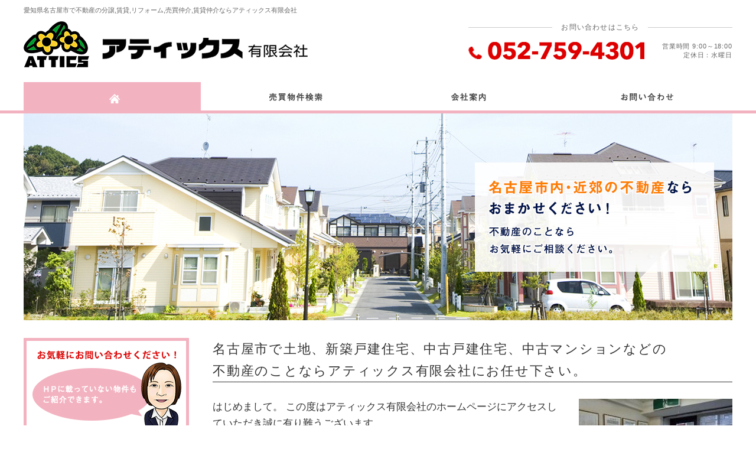

--- FILE ---
content_type: text/html; charset=Shift_JIS
request_url: http://www.attics-nagoya.com/
body_size: 3629
content:
<!doctype html>
<html>
<head>
<meta charset="Shift_JIS">
<meta http-equiv="X-UA-Compatible" content="IE=edge">
<meta name="keywords" content="不動産,分譲,賃貸,リフォーム,売買仲介,賃貸仲介,愛知県名古屋市,アティックス有限会社">
<meta name="description" content="アティックス有限会社は愛知県名古屋市にある、分譲業、賃貸業、リフォーム業、売買仲介業、賃貸仲介業をおこなう不動産会社です。">
<title>不動産全般（分譲業、賃貸業、リフォーム業、売買仲介業、賃貸仲介業）　愛知県名古屋市｜アティックス有限会社</title>
<link rel="canonical" href="http://www.attics-nagoya.com/">
<link rel="stylesheet" href="http://www.attics-nagoya.com/common/css/html5doctor.css" charset="UTF-8">
<link rel="stylesheet" href="http://www.attics-nagoya.com/common/css/common.css" charset="UTF-8">
<link rel="stylesheet" href="http://www.attics-nagoya.com/common/css/general-purpose.css" charset="UTF-8">
<link rel="stylesheet" href="http://www.attics-nagoya.com/common/js/prettyPhoto/prettyPhoto.css" charset="UTF-8">
<link rel="stylesheet" href="item/css/item.css" charset="UTF-8">
<link rel="stylesheet" href="css/top.css" charset="UTF-8">
<link rel="stylesheet" href="custom/js/bxslider/jquery.bxslider.css">

<link rel="stylesheet" href="http://www.attics-nagoya.com/custom/css/custom.css?20260201051620" charset="UTF-8">
<script src="http://code.jquery.com/jquery-1.8.3.min.js"></script>
<script src="http://www.attics-nagoya.com/common/js/common.js" charset="UTF-8"></script>
<script src="http://www.attics-nagoya.com/common/js/side-fixed.js"></script>
<script src="http://www.attics-nagoya.com/common/js/footerFixed.js"></script>
<script src="http://www.attics-nagoya.com/common/js/prettyPhoto/jquery.prettyPhoto.js"></script>
<script>
$(document).ready(function(){
$("a[rel^='pph']").prettyPhoto();
});
</script>
<!--[if lt IE 9]>
<script src="http://www.attics-nagoya.com/common/js/html5shiv.js"></script>
<![endif]-->
<!--[if (gte IE 6)&(lte IE 8)]>
<script src="http://www.attics-nagoya.com/common/js/selectivizr-min.js"></script>
<![endif]-->
<script src="custom/js/bxslider/jquery.bxslider.min.js"></script>
<script>
$(document).ready(function(){
var url = window.location.pathname;
$('#nav li a[href="'+url+'"]').addClass('active');
});
</script>

<script>
$(function(){
$.ajaxSetup({
beforeSend: function(xhr){
xhr.overrideMimeType('text/html;charset=Shift_JIS');
}
});
$('#new_item .item_list_inc').load('item/list_s.html?class=new&word=&display=phlarge');
$('#recommend_item .item_list_inc').load('item/list_s.html?class=all&word=%82%A8%82%B7%82%B7%82%DF%95%A8%8C%8F&display=phlarge');
});
</script>
<script src="common/js/image-scale.min.js" charset="UTF-8"></script>
<script>
$(function(){
$('#top_3_box .img img').imageScale();
});
</script>
</head>
<body>
<div id="top">
<div id="container">
<div id="header">
<!--head-->
<div id="head">
<h1>愛知県名古屋市で不動産の分譲,賃貸,リフォーム,売買仲介,賃貸仲介ならアティックス有限会社</h1>
<p id="logo"><a href="/"><img src="/custom/img/common/logo.gif" alt="アティックス有限会社"></a></p>
<div id="info">
<h2><span>お問い合わせはこちら</span></h2>
<p id="tel"><img src="/custom/img/common/tel.gif" alt=""></p>
<p id="time"><span>営業時間  9:00～18:00<br>
定休日：水曜日</span></p>
</div>
</div>
<!--nav-->
<div id="nav">
<nav>
<ul>
<li><a href="/"><img src="/custom/img/common/nav1_off.gif" alt="ホーム"></a></li>
<li><a href="/item/list.html"><img src="/custom/img/common/nav2_off.gif" alt="売買物件検索"></a></li>
<li><a href="/company/"><img src="/custom/img/common/nav3_off.gif" alt="会社案内"></a></li>
<li><a href="/inquiry/"><img src="/custom/img/common/nav4_off.gif" alt="お問い合わせ"></a></li>
</ul>
</nav>
</div>
</div><!-- /header -->

<script>
$(window).load(function(){
$('.bxslider').fadeIn(2000);
$('.bxslider').bxSlider({
auto: true,
speed: 1000,
pause: 7000
});
//マウスオーバーでnext prevを表示
$('.bx-wrapper .bx-viewport').hover(function() {
$('.bx-wrapper .bx-controls-direction a').css('display', 'block');
}, function() {
$('.bx-wrapper .bx-controls-direction a').css('display', 'none');
});
//マウスオーバーでnext prevを表示時のnext prevちらつき防止
$('.bx-wrapper .bx-controls-direction a').hover(function() {
$('.bx-wrapper .bx-controls-direction a').css('display', 'block');
}, function() {
});
});
</script>

<!--slider-->
<div class="slider bk">
    <div class="slider_con">
      <ul class="bxslider">
      <li><img src="custom/img/top/slider01_2.jpg" alt="名古屋市内・近郊の不動産ならおまかせください！"></li>
      <li><img src="custom/img/top/slider02_3.jpg" alt="お客様の様々な不動産のニーズに対し経験豊富なスタッフが「親切、丁寧」に対応させていただきます。"></li>
      <li><img src="custom/img/top/slider03_3.jpg" alt="土地、新築一戸建住宅、中古住宅、中古マンションの売買物件情報を迅速、慎重にご提供。"></li>
      </ul>
    </div>
  </div>


<div id="content" class="cf">
<div id="main">
<div id="main_content">
<div class="wrapper">
<div id="top_greeting">
<div class="inner">

<h2 class="no_deco">名古屋市で土地、新築戸建住宅、中古戸建住宅、中古マンションなどの<br>不動産のことならアティックス有限会社にお任せ下さい。</h2>
<div class="img">
<img src="./sys/img-up/20.jpg" alt="">
</div>
<div class="txt">
はじめまして。 この度はアティックス有限会社のホームページにアクセスしていただき誠に有り難うございます。<br>アティックス有限会社は平成12年に愛知県名古屋市で新築戸建、中古戸建、中古マンション、土地の売買仲介、、リフォームを扱う不動産会社として創業いたしました。<br>以来、お客様に安心・信頼していただけるよう、常に誠実・丁寧を心がけてお取引をさせていただいております。<br><br>不動産を購入・売却する事は、お客様にとっては一大イベントです。一般の方々が購入や売却をする機会はそう多くはありません。お客様のお役に立つよう一生懸命努力を重ねてまいります                                               <br>                                             　　　　　　　　　　　                                　　　　　                                                     　　　　　　　　　　　           　　　　　　　　　　　　 代表取締役　板谷美代子<br><br>
</div>
</div>
</div>
<div id="recommend_item">

<h2>おすすめ物件</h2>

<div class="inner">
<div class="item_list_inc"></div>
</div>

</div>



<div id="top_3_box">
<div class="inner">
<ul>
<li>
<a href="feature/">
<h3 class="no_deco">充実のアフターフォロー</h3>
<div class="img">
<img src="sys/img-up/8.jpg" alt="">
</div>
<div class="txt">
ご契約後のアフターフォローはお任せ下さい。親切・丁寧にご契約後もサポートいたします。
</div>
</a>
</li>
<li>
<a href="service/">
<h3 class="no_deco">素早いご対応</h3>
<div class="img">
<img src="sys/img-up/11.jpg" alt="">
</div>
<div class="txt">
お客様のことを第一に考え、どんな時も的確に迅速な対応を心がけています。
</div>
</a>
</li>
<li>
<a href="inquiry/">
<h3 class="no_deco">何でもお答えします！</h3>
<div class="img">
<img src="sys/img-up/14.jpg" alt="">
</div>
<div class="txt">
どんな些細なお問い合わせでも結構です。ぜひ一度当社にご相談下さい。
</div>
</a>
</li>
</ul>
</div><!-- /inner -->
</div><!-- /top_3_box -->




<div id="top_news">

<h2>お知らせ</h2>

<div class="inner">
<dl class="type_4">
<dt>2016.03.07</dt>
<dd class="no_img">
<div class="txt">
ホームページを開設いたしました。
</div>
</dd>
</dl>
</div><!-- /inner -->
</div><!-- /top_news -->




</div><!-- /wrapper -->
</div><!-- /main_content -->
</div><!-- /main -->
<div id="sidebar">
<div id="side_fixed">
<div id="side">
<p id="side_inquiry"><a href="/inquiry/"><img src="/custom/img/common/side_inquiry_off.gif" alt="ご相談はこちら"></a></p>

<!--
<div id="side_nav">
<nav>
<ul>
<li><a href="/multi/multi21.html">よくあるご質問</a></li>
<li><a href="/multi/multi22.html">お客様の声</a></li>
<li><a href="/multi/multi23.html">スタッフのご紹介</a></li>
</ul>
</nav>
</div>
-->
</div>

<div class="side_menu">
<nav>
<ul>
<li><a href="http://www.attics-nagoya.com/item/list.html">取扱物件情報</a></li>
</ul>
</nav>
</div><!-- /side_menu -->

<div id="side_banner">
<ul>
<li><a href="http://www.gaccom.jp/search/p23/" target="_blank"><img src="/custom/img/common/side_banner01.gif" alt="愛知県学区情報"></a></li>
<li><a href="https://www.hownes.com/loan/sim/" target="_blank"><img src="/custom/img/common/side_banner02.gif" alt="ローンシミュレーション"></a></li>
</ul>
</div>


<div class="side_info">
<div class="inner">
<p class="side_name">
<img src="http://www.attics-nagoya.com/sys/img-up/19.gif" alt="アティックス有限会社">
</p>
<p class="side_ph">
<img src="http://www.attics-nagoya.com/sys/img-up/18.jpg" alt="">
</p>
<p class="side_adr">愛知県名古屋市昭和区広路通6丁目14番地<br>アートハウス1Ａ</p>
<p class="side_tel">052-759-4301</p>
<p class="side_access"><a href="http://www.attics-nagoya.com/company/#map">アクセスマップ</a></p>
</div><!-- /inner -->
</div><!-- /side_info -->

</div><!-- /side_fixed -->
</div><!-- /sidebar -->
</div><!-- /content -->

<p id="pagetop"><a href="#container">ページ先頭へ</a></p>
<div id="footer">
<div id="footer_con">

<div id="footer_menu">
<nav>
<ul>
<li><a href="http://www.attics-nagoya.com/">トップページ</a></li>
<li><a href="http://www.attics-nagoya.com/feature/">当社の特徴</a></li>
<li><a href="http://www.attics-nagoya.com/item/list.html">取扱物件情報</a></li>
<li><a href="http://www.attics-nagoya.com/service/">業務内容</a></li>
<li><a href="http://www.attics-nagoya.com/faq/">よくあるご質問</a></li>
<li><a href="http://www.attics-nagoya.com/flow/">ご契約の流れ</a></li>
<li><a href="http://www.attics-nagoya.com/company/">会社概要</a></li>
<li><a href="http://www.attics-nagoya.com/inquiry/">お問い合わせ</a></li>
<li><a href="http://www.attics-nagoya.com/link/">リンク紹介</a></li>
<li><a href="http://www.attics-nagoya.com/privacy/">プライバシーポリシー</a></li>
<li><a href="http://www.attics-nagoya.com/multi/multi21.html">よくあるご質問</a></li>
<li><a href="http://www.attics-nagoya.com/multi/multi22.html">お客様の声</a></li>
<li><a href="http://www.attics-nagoya.com/multi/multi23.html">スタッフのご紹介</a></li>
</ul>
</nav>
</div><!-- /footer_menu -->

<p class="f_s">アティックス有限会社は愛知県名古屋市にある分譲業、賃貸業、リフォーム業、売買仲介業、賃貸仲介業をおこなう不動産会社です。</p>

<p id="copy">Copyright &copy; アティックス有限会社 All Rights Reserved.</p>
</div><!-- /footer_con -->

<p id="footer_s_link"><a href="http://www.fudousan-hanjo.com/" target="_blank">不動産 ホームページ制作</a></p>
</div><!-- /footer -->

</div><!-- /container -->

</div><!-- /top -->

</body></html>


--- FILE ---
content_type: text/html; charset=Shift_JIS
request_url: http://www.attics-nagoya.com/item/list_s.html?class=all&word=%82%A8%82%B7%82%B7%82%DF%95%A8%8C%8F&display=phlarge
body_size: 1083
content:
<script>
$(function(){
$('.item_list .img img').imageScale();
});
</script>
<script src="common/js/jquery.SmartHeightLine.js"></script>
<script>
$(function(){
$('.item_list ul').SmartHeightLine({target:'a'});
});
</script>
<div class="item_list">
<div class="inner">

<ul>

<li>
<a href="item/detail.html?itemno=73&class=all&word=%82%A8%82%B7%82%B7%82%DF%95%A8%8C%8F&FF=&NP=&TOTAL=6&enumber=">
<div class="inner">
<div class="img">
<img src="sys/img-list/20250428160446a.jpg" alt="">
</div>
<span class="ico recommend">オススメ</span>
<p class="name">西区中沼町中古戸建</p>
<p class="price">
<em>3,180</em><!-- 価格 -->
<span class="unit">万円</span>
</p><!-- /price -->
<div class="madori_menseki">
<p>3LDK＋納戸あり</p>
<p>104.49 m<sup>2</sup>（31.60 坪）</p>
</div>
<p class="transport">名鉄犬山線「上小田井」駅徒歩２４分<br>地下鉄鶴舞線「上小田井」駅徒歩３１分</p>
</div>
</a>
</li>

<li>
<a href="item/detail.html?itemno=72&class=all&word=%82%A8%82%B7%82%B7%82%DF%95%A8%8C%8F&FF=&NP=&TOTAL=6&enumber=">
<div class="inner">
<div class="img">
<img src="sys/img-list/20250427200118a.jpg" alt="">
</div>
<span class="ico recommend">オススメ</span>
<p class="name">中川区千音寺中古戸建</p>
<p class="price">
<strike>2,480</strike>→
<em>2,280</em><!-- 価格 -->
<span class="unit">万円</span>
</p><!-- /price -->
<div class="madori_menseki">
<p>4LDK</p>
<p>99.36 m<sup>2</sup>（30.05 坪）</p>
</div>
<p class="transport">JR関西線「春田」駅北方２.５㎞<br>市バス、名鉄バス「千音寺」停６６０ｍ</p>
</div>
</a>
</li>

<li>
<a href="item/detail.html?itemno=71&class=all&word=%82%A8%82%B7%82%B7%82%DF%95%A8%8C%8F&FF=&NP=&TOTAL=6&enumber=">
<div class="inner">
<div class="img">
<img src="sys/img-list/20250427202549a.jpg" alt="">
</div>
<span class="ico recommend">オススメ</span>
<p class="name">尾張旭市旭前町中古戸建</p>
<p class="price">
<em>3,500</em><!-- 価格 -->
<span class="unit">万円</span>
</p><!-- /price -->
<div class="madori_menseki">
<p>4LDk＋納戸有</p>
<p>129.17 m<sup>2</sup>（39.07 坪）</p>
</div>
<p class="transport">名鉄瀬戸線「旭前」駅徒歩５分！</p>
</div>
</a>
</li>

<li>
<a href="item/detail.html?itemno=68&class=all&word=%82%A8%82%B7%82%B7%82%DF%95%A8%8C%8F&FF=&NP=&TOTAL=6&enumber=">
<div class="inner">
<div class="img">
<img src="sys/img-list/20241030122651a.jpg" alt="">
</div>
<span class="ico recommend">オススメ</span>
<p class="name">南知多町内海売地</p>
<p class="price">
<em>980</em><!-- 価格 -->
<span class="unit">万円</span>
</p><!-- /price -->
<div class="madori_menseki">
<p>305.57 m<sup>2</sup>（92.43 坪）</p>
</div>
<p class="transport">名鉄知多新線「内海」駅徒歩１１分</p>
</div>
</a>
</li>

<!-- 4の倍数の場合 -->
</ul>


<ul>

<li>
<a href="item/detail.html?itemno=67&class=all&word=%82%A8%82%B7%82%B7%82%DF%95%A8%8C%8F&FF=&NP=&TOTAL=6&enumber=">
<div class="inner">
<div class="img">
<img src="sys/img-list/20241030000444a.jpg" alt="">
</div>
<span class="ico recommend">オススメ</span>
<p class="name">南知多町内海新築分譲住宅</p>
<p class="price">
<strike>3,280</strike>→
<em>2,980</em><!-- 価格 -->
<span class="unit">万円</span>
</p><!-- /price -->
<div class="madori_menseki">
<p>4LDK</p>
<p>108.47 m<sup>2</sup>（32.81 坪）</p>
</div>
<p class="transport">名鉄知多新線「内海」駅徒歩１１分</p>
</div>
</a>
</li>

<li>
<a href="item/detail.html?itemno=65&class=all&word=%82%A8%82%B7%82%B7%82%DF%95%A8%8C%8F&FF=&NP=&TOTAL=6&enumber=">
<div class="inner">
<div class="img">
<img src="sys/img-list/20191202155021a.jpg" alt="">
</div>
<span class="ico recommend">オススメ</span>
<p class="name">イトーピア紅葉舎金山マンション</p>
<p class="price">
<em>2,680</em><!-- 価格 -->
<span class="unit">万円</span>
</p><!-- /price -->
<div class="madori_menseki">
<p>3LDK</p>
<p>61.13 m<sup>2</sup></p>
</div>
<p class="transport">名鉄名古屋本線「金山」駅徒歩２分３－２</p>
</div>
</a>
</li>


</ul>

</div><!-- /inner -->
</div><!-- /item_list -->


--- FILE ---
content_type: text/css
request_url: http://www.attics-nagoya.com/common/css/html5doctor.css
body_size: 1343
content:
@charset "UTF-8";
/* 
html5doctor.com Reset Stylesheet
v1.6.1
Last Updated: 2010-09-17
Author: Richard Clark - http://richclarkdesign.com 
Twitter: @rich_clark
*/

html, body, div, span, object, iframe,
h1, h2, h3, h4, h5, h6, p, blockquote, pre,
abbr, address, cite, code,
del, dfn, em, img, ins, kbd, q, samp,
small, strong, sub, sup, var,
b, i,
dl, dt, dd, ol, ul, li,
fieldset, form, label, legend,
table, caption, tbody, tfoot, thead, tr, th, td,
article, aside, canvas, details, figcaption, figure, 
footer, header, hgroup, menu, nav, section, summary,
time, mark, audio, video {
	margin:0;
	padding:0;
	border:0;
	outline:0;
	font-size:100%;
	vertical-align:baseline;
	background:transparent;
}
body {
	line-height:1;
}
article,aside,details,figcaption,figure,
footer,header,hgroup,menu,nav,section { 
	display:block;
}
nav ul {
	list-style:none;
}
blockquote, q {
	quotes:none;
}
blockquote:before, blockquote:after,
q:before, q:after {
	content:'';
	content:none;
}
a {
	margin:0;
	padding:0;
	font-size:100%;
	vertical-align:baseline;
	background:transparent;
}
/* change colours to suit your needs */
ins {
	background-color:#ff9;
	color:#000;
	text-decoration:none;
}
/* change colours to suit your needs */
mark {
	background-color:#ff9;
	color:#000; 
	font-style:italic;
	font-weight:bold;
}
del {
	text-decoration: line-through;
}
abbr[title], dfn[title] {
	border-bottom:1px dotted;
	cursor:help;
}
table {
	border-collapse:collapse;
	border-spacing:0;
}
/* change border colour to suit your needs */
hr {
	display:block;
	height:1px;
	border:0;   
	border-top:1px solid #cccccc;
	margin:1em 0;
	padding:0;
}
input, select {
	vertical-align:middle;
}
/* -----------------------------------------
リセット追加
----------------------------------------- */
body {
	font-family: "ヒラギノ角ゴ ProN W3", "Hiragino Kaku Gothic ProN", Verdana, "游ゴシック", YuGothic, "メイリオ", Meiryo, sans-serif;
	line-height: 1.7;
	font-size: 15px;
	color: #333333;
	word-wrap: break-word;
}
img {
	vertical-align: bottom;
	font-size: 0;
	line-height: 0;
	border: 0;
}
a {
	outline: none;
	color: #333333;
}
a:hover {
	text-decoration: none;
}
a:focus {
	outline: none;
}
h1,
h2,
h3,
h4,
h5,
h6 {
	font-weight: normal;
}
sup {
	font-size: 10px;
	vertical-align:super;
}
/* IE8+, Chrome */
input,
button {
	outline: none;
}
/* Firefox */
input::-moz-focus-inner,
button::-moz-focus-inner {
 border: 0;
}
address,
caption,
cite,
code,
dfn,
em,
strong,
th,
var {
	font-weight: normal;
	font-style: normal;
}
ol,
ul {
	list-style: none;
}
*,
*:before,
*:after {
	-webkit-box-sizing: border-box;
	-moz-box-sizing: border-box;
	-o-box-sizing: border-box;
	-ms-box-sizing: border-box;
	box-sizing: border-box;
}
.cf:before,
.cf:after {
	content: " ";
	display: table;
}
.cf:after {
	clear: both;
}
.cf {
 *zoom: 1;
}

--- FILE ---
content_type: text/css
request_url: http://www.attics-nagoya.com/common/css/common.css
body_size: 3778
content:
@charset "UTF-8";

/* -----------------------------------------
共通
----------------------------------------- */

#header_con,
#header nav ul,
#content,
#footer_con {
    width: 1200px;
    margin-left: auto;
    margin-right: auto;
}


/* -----------------------------------------
フォーム
----------------------------------------- */

input,
textarea,
select {
    font-family: "ヒラギノ角ゴ ProN W3", "Hiragino Kaku Gothic ProN", Verdana, "游ゴシック", YuGothic, "メイリオ", Meiryo, sans-serif;
}

input,
button {
    vertical-align: middle;
}

input[type="text"],
input[type="button"],
input[type="submit"],
textarea {
    -webkit-appearance: none;
}

input[type="text"],
textarea {
    width: 100%;
    border: 1px solid #cccccc;
    border-radius: 3px;
    padding-top: 5px;
    padding-right: 10px;
    padding-left: 10px;
    padding-bottom: 5px;
}

input[type="text"] {
    font-size: 20px;
}

input:-webkit-autofill {
    -webkit-box-shadow: 0 0 0px 1000px white inset;
}

input::-webkit-input-placeholder {
    color: #CCCCCC;
}

input::-moz-placeholder {
    color: #CCCCCC;
}

input:-ms-input-placeholder {
    color: #CCCCCC;
}

textarea {
    font-size: 18px;
    min-height: 4em;
}

input[type="text"]:hover,
textarea:hover,
input[type="text"]:focus,
textarea:focus {
    border-color: #A6A6A6;
    background-color: #F5F5F5;
}

input[type="text"]:focus,
textarea:focus {
    outline: none;
}

input[type="radio"],
input[type="checkbox"] {
    margin-right: 6px;
}

input[type="button"],
input[type="submit"],
button {
    cursor: pointer;
    display: inline-block;
    border: 1px solid #cccccc;
    background-color: transparent;
    font-size: 14px;
    padding-top: 5px;
    padding-left: 8px;
    padding-bottom: 5px;
    padding-right: 8px;
    letter-spacing: 0.1em;
    outline: none;
}

input[type="button"]:hover,
input[type="submit"]:hover,
button:hover {
    background-color: #e7e7e7;
}

input[type="submit"]::-moz-focus-inner,
input[type="button"]::-moz-focus-inner {
    border: 0px;
}

select {
    font-size: 16px;
    border: 1px solid #cccccc;
    border-radius: 4px;
    background-color: #fff;
    font-size: 19px;
    padding-top: 6px;
    padding-right: 8px;
    padding-left: 8px;
    padding-bottom: 6px;
}

select:focus {
    border-color: #A6A6A6;
}

label {
    cursor: pointer;
}


/* -----------------------------------------
WEBフォント（アイコン）
----------------------------------------- */

@font-face {
    font-family: 'icon_set';
    src: url('../web_fonts/font/icon_set.eot');
    src: url('../web_fonts/font/icon_set.eot?#iefix') format('embedded-opentype'), url('../web_fonts/font/icon_set.woff') format('woff'), url('../web_fonts/font/icon_set.ttf') format('truetype'), url('../web_fonts/font/icon_set.svg#icon_set') format('svg');
    font-weight: normal;
    font-style: normal;
}

@font-face {
    font-family: 'CONDENSEicon';
    src: url('../web_fonts/font/CONDENSEicon.eot');
    src: url('../web_fonts/font/CONDENSEicon.eot?#iefix') format('embedded-opentype'), url('../web_fonts/font/CONDENSEicon.woff') format('woff'), url('../web_fonts/font/CONDENSEicon.ttf') format('truetype'), url('../web_fonts/font/CONDENSEicon.otf') format('opentype');
    font-weight: normal;
    font-style: normal;
}

@font-face {
    font-family: 'entypo';
    src: url('../web_fonts/font/entypo.eot');
    src: url('../web_fonts/font/entypo.eot?#iefix') format('embedded-opentype'), url('../web_fonts/font/entypo.woff') format('woff'), url('../web_fonts/font/entypo.ttf') format('truetype'), url('../web_fonts/font/entypo.svg#entypo') format('svg');
    font-weight: normal;
    font-style: normal;
}


/* -----------------------------------------
ヘッダー
----------------------------------------- */

#header {
    padding-top: 8px;
    margin-bottom: 14px;
}

#header .description {
    width: 1200px;
    margin-left: auto;
    margin-right: auto;
    font-size: 12px;
    margin-bottom: 8px;
}

#header_con {
    margin-bottom: 6px;
    display: table;
    border-collapse: collapse;
}

#header #site_name {
    display: table-cell;
    vertical-align: bottom;
    width: 60%;
}

#header #site_name p {
    padding-right: 20px;
    line-height: 1.3;
}

#header #site_name a {
    font-size: 28px;
    text-decoration: none;
}

#header #site_name img {
    max-width: 100%;
    max-height: 150px;
    display: inline-block;
    margin-bottom: 4px;
}

#header_info {
    display: table-cell;
    vertical-align: bottom;
    text-align: right;
    width: 40%;
}

#header_info .address {
    font-size: 13px;
    line-height: 1.4;
    margin-bottom: 4px;
}

#header_info .tel {
    font-size: 30px;
    position: relative;
    padding-left: 24px;
    letter-spacing: 0.01em;
    line-height: 1;
    display: inline-block;
}

#header_info .tel:before {
    position: absolute;
    font-family: icon_set;
    content: '\e805';
    font-size: 23px;
    color: #333333;
    top: 50%;
    left: 2px;
    margin-top: -10px;
}

#header_info .tel span {
    font-size: 20px;
    margin-right: 4px;
}

#header_info .inquiry a {
    font-size: 12px;
    text-align: center;
    color: #FFFFFF;
    background-color: #000000;
    padding-top: 2px;
    padding-bottom: 2px;
    text-decoration: none;
    border-radius: 4px;
    width: 230px;
    display: inline-block;
    letter-spacing: 0.15em;
}

#header_info .inquiry a:hover {
    background-color: #4C4C4C;
}


/* -----------------------------------------
グローバルメニュー
----------------------------------------- */

#g_menu {
    background-color: #E6E6E6;
}

#g_menu nav {
    width: 1200px;
    margin: 0 auto;
}
@media (max-width: 767px) {
/* 767px以下（スマートフォン） */
#g_menu nav {
    width: 100%;
}
}
#g_menu nav ul {
    display: table;
    table-layout: fixed;
    width: 100%;
    text-align: center;
    border-right: 1px solid #CCCCCC;
}
@media (max-width: 767px) {
/* 767px以下（スマートフォン） */
#g_menu nav ul {
    display: block;
    table-layout: auto;
    overflow: hidden;
    border-right: none;
}
}

#g_menu nav li {
    display: table-cell;
    vertical-align: middle;
    cursor: pointer;
    text-align: center;
    border-left: 1px solid #CCCCCC;
}
#g_menu nav li.sp {
    /* PCではスマホ用メニューを隠す */
    display: none;
}
@media (max-width: 767px) {
/* 767px以下（スマートフォン） */
#g_menu nav li,
#g_menu nav li.sp{
    /* スマホ用スタイル */
    float: left;
    display: block;
    width: 50%;
    border-left: none;
}
}
#g_menu nav li.current,
#g_menu nav li:hover {
    background-color: #F2F2F2;
}

#g_menu nav li a {
    line-height: 1.25;
    font-size: 13px;
    text-decoration: none;
    display: block;
    padding-left: 4px;
    padding-right: 4px;
    padding-top: 16px;
    padding-bottom: 16px;
}


/* -----------------------------------------
content / main
----------------------------------------- */

#content {
    margin-bottom: 30px;
}

#main_content {
    margin-bottom: 80px;
}

#main {
    width: 880px;
    float: right;
}

.one_column #main {
    width: auto;
    float: none;
}

#main h1,
#main h2 {
    letter-spacing: 0.08em;
}

#main h3,
#main h4 {
    letter-spacing: 0.05em;
}

#main h1:not(.no_deco) {
    font-size: 19px;
    margin-bottom: 28px;
    border: 1px solid #B2B2B2;
    padding-top: 36px;
    padding-right: 20px;
    padding-bottom: 36px;
    padding-left: 20px;
    font-weight: bold;
    border-radius: 5px;
}

#main h2:not(.no_deco) {
    font-size: 22px;
    margin-bottom: 28px;
    border-bottom: 1px solid #333;
}

#main h3:not(.no_deco) {
    font-size: 17px;
    margin-bottom: 26px;
    background-color: #E7E7E7;
    padding-top: 12px;
    padding-right: 18px;
    padding-bottom: 12px;
    padding-left: 18px;
}

#main h4:not(.no_deco) {
    font-size: 18px;
    font-weight: bold;
    margin-bottom: 18px;
}

#main p {
    margin-bottom: 18px;
}

#main p.notes {
    margin-bottom: 0;
}

#main .box {
    margin-bottom: 50px;
}

#main .box:last-child {
    margin-bottom: 0;
}

#main .common_donyu {
    margin-bottom: 50px;
}

#main iframe.item_list {
    border: none;
    width: 100%;
}


/* -----------------------------------------
ページャー
----------------------------------------- */

#pagenavi {
    margin-top: 38px;
}

.wp-pagenavi {
    text-align: center;
    font-size: 0;
}

.wp-pagenavi a,
.wp-pagenavi span {
    font-size: 12px;
    line-height: 1;
}

.wp-pagenavi span.pages {
    margin-right: 8px;
}

.wp-pagenavi span.extend {
    margin-left: 2px;
    margin-right: 2px;
}

.wp-pagenavi a,
.wp-pagenavi span.current {
    display: inline-block;
    border: solid 1px #CCCCCC;
    padding: 8px 0;
    margin-left: 2px;
    margin-right: 2px;
    width: 3em;
}

.wp-pagenavi a.nextpostslink,
.wp-pagenavi a.previouspostslink {
    width: 3.8em;
}

.wp-pagenavi a.first,
.wp-pagenavi a.last {
    width: 3em;
}

.wp-pagenavi a.first {
    margin-right: 4px;
}

.wp-pagenavi a.last {
    margin-left: 4px;
}

.wp-pagenavi a {
    color: #707070;
    background-color: #FFFFFF;
    text-decoration: none;
}

.wp-pagenavi a:hover,
.wp-pagenavi span.current {
    background-color: #333333;
    border-color: #333333;
    color: #FFFFFF;
}

.wp-pagenavi span.current {
    background-color: #737373;
    border-color: #737373;
}


/* -----------------------------------------
サイドバー　共通
----------------------------------------- */

#sidebar,
#side_fixed {
    width: 280px;
}

#sidebar {
    float: right;
    margin-right: 40px;
}

#sidebar h3 {
    font-size: 18px;
    font-weight: bold;
    margin-bottom: 10px;
    letter-spacing: 0.08em;
}

#sidebar .side_menu nav {
    margin-bottom: 16px;
}

#sidebar .side_menu nav li {
    border-bottom: 1px solid #CCCCCC;
    list-style: none;
    position: relative;
}

#sidebar .side_menu nav li:first-child {
    border-top: 1px solid #CCCCCC;
}

#sidebar .side_menu nav li:before {
    position: absolute;
    font-family: icon_set;
    content: '\e826';
    font-size: 11px;
    color: #C0C0C0;
    top: 50%;
    right: 10px;
    margin-top: -10px;
}

#sidebar .side_menu nav li:hover:before {
    color: #333333;
    content: '\e826' '';
    /*IE8 擬似要素のスタイルが動的に更新されないバグ回避（空白文字を追加）*/
}

#sidebar .side_menu nav li a {
    padding-top: 18px;
    padding-right: 28px;
    padding-bottom: 18px;
    padding-left: 16px;
    text-decoration: none;
    display: block;
    font-size: 14px;
    color: #333333;
}

#sidebar .side_menu nav li a:hover {
    background-color: #EEEEEE;
}

#sidebar .side_info {
    border: 1px solid #CCCCCC;
    padding: 12px;
    margin-top: 24px;
}

#sidebar .side_info .side_name {
    font-size: 20px;
    line-height: 1.3;
    margin-bottom: 6px;
}

#sidebar .side_info .side_name img {
    max-width: 100%;
    display: block;
    margin-bottom: 8px;
}

#sidebar .side_info .side_ph {
    margin-bottom: 6px;
}

#sidebar .side_info .side_ph img {
    width: 100%;
}

#sidebar .side_info .side_adr {
    margin-bottom: 6px;
    font-size: 12px;
}

#sidebar .side_info .side_tel {
    font-size: 26px;
    position: relative;
    padding-left: 22px;
    letter-spacing: 0.01em;
    line-height: 1;
    margin-bottom: 10px
}

#sidebar .side_info .side_tel:before {
    position: absolute;
    font-family: icon_set;
    content: '\e805';
    font-size: 21px;
    color: #333333;
    top: 50%;
    left: 2px;
    margin-top: -8px;
}

#sidebar .side_info .side_access a {
    background-color: #666666;
    color: #FFFFFF;
    text-align: center;
    padding: 2px 0;
    display: block;
    text-decoration: none;
    letter-spacing: 0.15em;
    position: relative;
    font-size: 13px;
}

#sidebar .side_info .side_access a:before {
    position: absolute;
    font-family: icon_set;
    content: '\e842';
    font-size: 16px;
    color: #FFFFFF;
    top: 50%;
    left: 14px;
    margin-top: -14px;
}

#sidebar .side_info .side_access a:hover {
    background-color: #000000;
}


/* -----------------------------------------
フッター
----------------------------------------- */

#footer {
    padding-top: 16px;
    background-color: #E7E7E7;
}

#footer_con {
    padding-bottom: 14px;
}

#footer #footer_menu {
    min-height: 100px;
    margin-bottom: 30px;
}

#footer nav {
    font-size: 0;
    margin-left: -24px;
    margin-top: -12px;
}

#footer nav li {
    display: inline-block;
    font-size: 12px;
    margin-left: 24px;
    margin-top: 12px;
}

#footer nav li a {
    text-decoration: none;
}

#footer nav li a:before {
    font-family: icon_set;
    content: '\e822';
    margin-right: 8px;
    display: inline-block;
    font-size: 12px;
    color: #333333;
}

#footer nav li a:hover {
    text-decoration: underline;
}

#footer .f_s {
    font-size: 12px;
    margin-bottom: 20px;
    color: #656565;
}

#footer #copy {
    font-size: 12px;
    text-align: center;
}

#footer #footer_s_link {
    text-align: center;
}

#footer #footer_s_link a {
    font-size: 11px;
    display: inline-block;
    margin-bottom: 10px;
    padding-top: 2px;
    padding-bottom: 2px;
    padding-right: 8px;
    padding-left: 8px;
    text-decoration: none;
    color: #919191;
    line-height: 1;
}

#footer #footer_s_link a:hover {
    text-decoration: underline;
}

#pagetop {
    display: none;
}

#pagetop a {
    position: fixed;
    bottom: 24px;
    right: 24px;
    background-color: #535353;
    background-image: url(../img/pagetop.png);
    background-position: center center;
    background-repeat: no-repeat;
    width: 70px;
    height: 70px;
    border-radius: 35px;
    -webkit-border-radius: 35px;
    -moz-border-radius: 35px;
    text-indent: -9999px;
    -webkit-transition: all 0.3s ease;
    -moz-transition: all 0.3s ease;
}

#pagetop a:hover {
    background-color: #000;
    bottom: 29px;
}


/* -----------------------------------------
印刷時のズレ防止
----------------------------------------- */

@media print {
    .detail #header_con {
        width: 100%;
        float: none;
    }
    .detail #g_menu {
        display: none;
    }
    .detail .title {
        display: none;
    }
    .detail .back_list {
        display: none;
    }
    .detail .item_inquiry {
        display: none;
    }
    .detail .print {
        display: none;
    }
    .detail .mailform {
        display: none;
    }
    .detail #footer {
        display: none;
    }
    .detail #head {
        display: none;
    }
    .detail #sidebar {
        display: none;
    }
    .detail #main {
        width: 89%;
        float: none;
    }
}

--- FILE ---
content_type: text/css
request_url: http://www.attics-nagoya.com/item/css/item.css
body_size: 3428
content:
@charset "UTF-8";
/* -----------------------------------------
共通
----------------------------------------- */
#item #not_found {
	font-weight: bold;
	font-size: 20px;
	margin-top: 34px;
	margin-bottom: 18px;
}


/* -----------------------------------------
物件一覧　検索パート
----------------------------------------- */
#item #search_box input[type="text"] {
	width: 220px;
    font-size: 14px;
    margin-left: 10px
}
#item #search_box input[type="submit"] {
	font-family: icon_set;
	font-size: 18px;
	width: 50px;
	border: none;
	background-color: #4B4B4B;
	color: #FFFFFF;
	display: inline-block;
	margin-left: 8px;
	padding-top: 6px;
	padding-bottom: 6px;
	border-radius: 3px;
}
#item #search_box p {
	font-size: 13px;
	margin-top: 6px;
}
#item #search_result {
	background-color: #EEEEEE;
	padding: 4px 12px;
	margin-bottom: 24px;
	font-size: 0;
}
#item #search_result p {
	margin-bottom: 0;
}
#item #search_result #display_category,
#item #search_result #result_number {
	display: inline-block;
}
#item #search_result #display_category {
	width: 540px;
	margin-right: 16px;
	font-size: 13px;
}
#item #search_result #display_category span {
	font-weight: bold;
	font-size: 16px;
}
#item #search_result #result_number {
	width: 300px;
	text-align: right;
	font-size: 13px;
}
#item #search_result #result_number span {
	font-weight: bold;
	font-size: 20px;
	margin:0 4px;
}
/* -----------------------------------------
物件一覧　物件表示部分
----------------------------------------- */
#main .item_list > .inner {
	margin-top: -26px;
	margin-left: -26px;
}
#main .item_list ul {
	font-size: 0;
}
#main .item_list li {
	width: 200px;
	display: inline-block;
	vertical-align: top;
	margin-top: 26px;
	margin-left: 26px;
	line-height: 1.5;
}
#main .item_list li.new {
	position: relative;
}
#main .item_list li.new .icon_new {
	position: absolute;
	top: 0px;
	right: 0px;
}
#main .item_list a {
	text-decoration: none;
	display: block;
}
#main .item_list a:hover p.name {
	text-decoration: underline;
}
#main .item_list ul span.ico {
	display: inline-block;
	padding: 2px 4px;
	font-size: 11px;
	line-height: 1;
	margin-right: 4px;
	margin-bottom: 4px;
}
#main .item_list ul span.ico.new {
	border: 1px solid #FFA952;
	background-color: #FFFFFF;
	color: #FFA952;
}
#main .item_list ul span.ico.movie {
	border: 1px solid #C74D45;
	background-color: #FFFFFF;
	color: #C74D45;
}
#main .item_list ul span.ico.pricedown {
	border: 1px solid #5A8DA7;
	background-color: #FFFFFF;
	color: #5A8DA7;
}
#main .item_list ul span.ico.sold {
	border: 1px solid #67B690;
	background-color: #FFFFFF;
	color: #67B690;
}
#main .item_list ul span.ico.recommend {
	border: 1px solid #A78DA6;
	background-color: #FFFFFF;
	color: #A78DA6;
}
#main .item_list ul span.ico.salespending {
	border: 1px solid #C3B471;
	background-color: #FFFFFF;
	color: #C3B471;
}
#main .item_list ul li p {
	font-size: 12px;
}
#main .item_list ul li .img {
	width: 200px;
	height: 200px;
	margin-bottom: 8px;
	position: relative;
	overflow: hidden;
}
#main .item_list ul li .img img {
	width: 100%;
}
#main .item_list ul li a:hover .img img,
#main .item_list ul li a:hover .img p {
	opacity: 0.65 !important;
	-ms-filter: "alpha(opacity=65)" !important;
	zoom: 1;
}
#main .item_list ul li .img p {
	line-height: 200px;
	background-color: #F6F6F6;
	font-size: 12px;
	text-align: center;
}
#main .item_list ul li p.name {
	margin-top: 4px;
	margin-bottom: 2px;
	font-size: 13px;
	font-weight: bold;
}
#main .item_list ul li p.name_noprice {
	margin-top: 4px;
	margin-bottom: 10px;
	font-size: 13px;
	font-weight: bold;
}
#main .item_list ul li p.price {
	font-size: 18px;
	margin-top: 2px;
	margin-bottom: 8px;
}
#main .item_list ul li p.price em {
	color: #D60000;
	font-size: 20px;
	font-weight: bold;
	font-style: normal;
}
#main .item_list ul li p.price strike {
	font-size: 14px;
	margin-right: 4px;
}
#main .item_list ul li p.price .unit {
	font-size: 13px;
}
#main .item_list ul li p.price .tax {
	font-size: 11px;
}
#main .item_list ul li p.transport {
	font-size: 12px;
	margin-bottom: 4px;
}
#main .item_list ul li .madori_menseki {
	margin-top: -6px;
	margin-bottom: 3px;
}
#main .item_list ul li .madori_menseki p {
	font-size: 13px;
	margin-bottom: 0;
}

/* -----------------------------------------
サイドバー　ページャー
----------------------------------------- */

#item #pagenavi{
	font-size: 0;
}
#item #pagenavi #pager,
#item #pagenavi #next_prev,
#item #pagenavi #pager li,
#item #pagenavi #next_prev li {
	display: inline-block;
	font-size: 14px;
}
#item #pagenavi #pager {
	width: 630px;
	margin-right: 20px;
}
#item #pagenavi #next_prev {
	width: 230px;
	text-align: right;
}
#item #pagenavi #pager ul {
	margin-top: -6px;
}
#item #pagenavi #pager li {
	margin-right: 6px;
	margin-top: 6px;
}
#item #pagenavi #pager li:last-child {
	margin-right: 0;
}
#item #pagenavi #pager li input {
	width: 36px;
	cursor: pointer;
	padding-right: 2px;
	padding-left: 2px;
	letter-spacing: normal;
	font-size: 13px;
}
#item #pagenavi #pager li input:hover {
	background-color: #4C4C4C;
	border-color: #4C4C4C;
	color: #FFFFFF;
}
#item #pagenavi #pager li.nowdirect input {
	background-color: #666666;
	color: #FFFFFF;
	cursor: auto;
	border-color: #666666;
}
#item #pagenavi #pager li.nowdirect input:hover {
	border-color: #666666;
}
#item #pagenavi #next_prev li {
	display: inline-block;
	margin-left: 6px;
}
#item #pagenavi #next_prev li:first-child {
	margin-left: 0;
}


/* -----------------------------------------
物件詳細
----------------------------------------- */
#item.detail #closed {
	font-weight: bold;
	font-size: 20px;
	margin-top: 100px;
	text-align: center;
}
#item.detail .back_list {
	margin-bottom: 30px;
}
#item.detail #item_sold,
#item.detail #pendding {
	margin-bottom: 24px;
	text-align: center;
}
#item.detail .item_inquiry {
	text-align: center;
	margin-bottom: 28px;
}
#item.detail .print {
	text-align: center;
	margin-bottom: 34px;
}
#item.detail #item_sold p,
#item.detail #pendding p {
	display: inline-block;
	border-radius: 4px;
	position: relative;
	text-decoration: none;
	letter-spacing: 0.15em;
	border: 1px solid #737373;
	padding: 8px 100px;
	position: relative;
	margin-bottom: 0;
}
#item.detail .back_list a,
#item.detail .item_inquiry a,
#item.detail .print a {
	display: inline-block;
	border-radius: 4px;
	color: #FFFFFF;
	position: relative;
	text-decoration: none;
	letter-spacing: 0.15em;
}
#item.detail .back_list a {
	padding: 8px 60px;
	background-color: #EEEEEE;
	border: 1px solid #666666;
	color: #666666;
}
#item.detail .item_inquiry a {
	padding: 20px 0;
	background-color: #4C4C4C;
	width: 500px;
	font-size: 18px;
	color: #FFFFFF;
}
#item.detail .print a {
	padding: 8px 0;
	background-color: #737373;
	width: 250px;
	font-size: 13px;
	color: #FFFFFF;
}
#item.detail #item_sold p:before,
#item.detail #pendding p:before {
	position: absolute;
	top: 50%;
	display: inline-block;
	font-family: icon_set;
}
#item.detail #item_sold p:before {
	content: '\e856';
	font-size: 14px;
	left: 20px;
	margin-top: -12px;
}
#item.detail #pendding p:before {
	content: '\e841';
	font-size: 17px;
	left: 18px;
	margin-top: -15px;
}
#item.detail .back_list a:before,
#item.detail .item_inquiry a:before,
#item.detail .print a:before {
	position: absolute;
	font-family: icon_set;
	top: 50%;
}
#item.detail .back_list a:before {
	content: '\e882';
	font-size: 11px;
	left: 14px;
	margin-top: -9px;
	color: #333333;
}
#item.detail .item_inquiry a:before {
	content: '\e804';
	font-size: 22px;
	left: 32px;
	margin-top: -20px;
}
#item.detail .print a:before {
	content: '\e843';
	font-size: 14px;
	left: 18px;
	margin-top: -12px;
}
#item.detail .back_list a:hover {
	background-color: #CCCCCC;
}
#item.detail .item_inquiry a:hover {
	background-color: #000000;
}
#item.detail .print a:hover {
	background-color: #666666;
}
#item.detail .wrapper table {
	border-collapse: collapse;
	width: 100%;
	margin-top: 30px;
	margin-bottom: 30px;
}
#item.detail .wrapper table,
#item.detail .wrapper table th,
#item.detail .wrapper table td {
	border: 1px solid #CCC;
}
#item.detail .wrapper table th,
#item.detail .wrapper table td {
	padding: 15px 12px;
	text-align: left;
	font-size: 14px;
	vertical-align: middle;
}
#item.detail .wrapper table th {
	background-color: #E7E7E7;
	font-weight: bold;
	width: 160px;
}
#item.detail .wrapper #item_type_rent table th {
	text-align: center;
	width: auto;
}
#item.detail .wrapper table p {
	margin-bottom: 0;
}
#item.detail #setubi_icon {
	padding: 22px;
	background-color: #EEEEEE;
}
#item.detail #setubi_icon ul {
	margin-left: -10px;
	margin-top: -10px;
	font-size: 0;
}
#item.detail #setubi_icon li {
	display: inline-block;
	padding: 4px 8px;
	border: 1px solid #666666;
	margin-left: 10px;
	margin-top: 10px;
	font-size: 12px;
	line-height: 1;
	background-color: #FFFFFF;
}
#item.detail #free_space_01,
#item.detail #free_space_02,
#item.detail #free_space_03 {
	margin: 40px 0;
}
#item.detail p.price strike {
	font-size: 14px;
	margin-right: 4px;
}
/* -----------------------------------------
商品詳細　画像切替
----------------------------------------- */
#item_detail_img .switching_main {
	margin-right: 18px;
	float: left;
	border: 1px solid #D9D9D9;
	width: 562px;
}
#item_detail_img {
	margin-bottom: 38px;
}
#item_detail_img .switching_main_img {
	width: 560px;
	height: 560px;
	position: relative;
	overflow: hidden;
}
#item_detail_img .switching_main_img img {
	width: 100%;
}
#item_detail_img .switching_thumbnail {
	width: 300px;
	float: left;
}
#item_detail_img .switching_hide {
	display: none;
}
#item_detail_img .switching_thumbnail li {
	float: left;
	margin-top: 10px;
	margin-right: 10px;
	cursor: pointer;
}
#item_detail_img .switching_thumbnail li:hover .switching_thumbnail_img:before {
	position: absolute;
	font-family: icon_set;
	content: '\e877';
	font-size: 23px;
	color: #333333;
	top: 50%;
	left: 50%;
	margin-top: -21px;
	margin-left: -11px;
}
#item_detail_img .switching_thumbnail li:nth-child(1),
#item_detail_img .switching_thumbnail li:nth-child(2),
#item_detail_img .switching_thumbnail li:nth-child(3) {
	margin-top: 0;
}
#item_detail_img .switching_thumbnail li:nth-child(3n) {
	margin-right: 0;
}
#item_detail_img .switching_thumbnail_img {
	width: 93px;
	height: 93px;
	position: relative;
	border: 3px solid #FFFFFF;
	overflow: hidden;
}
#item_detail_img .switching_thumbnail_img img {
	width: 100%;
}
#item_detail_img .switching_thumbnail_img:hover,
#item_detail_img .switching_thumbnail_selected .switching_thumbnail_img {
	border: 3px solid #999999;
}
/* -----------------------------------------
商品詳細　動画	
----------------------------------------- */
#item.detail #item_movie {
	margin-top: 60px;
}

/* -----------------------------------------
商品詳細　アクセスマップ	
----------------------------------------- */
#item.detail #item_map {
	margin-top: 60px;
}
#item.detail #item_map iframe {
	width: 100%;
	height: 500px;
}
#item.detail #item_map .inner {
	margin-bottom: 16px;
}
#item.detail #item_map .notes {
	padding: 14px 22px;
	font-size: 14px;
	border: 1px solid #CCCCCC;
}
#item.detail #item_map .notes h3 {
	font-size: 17px;
	margin-bottom: 4px;
	font-weight: bold;
}
#item.detail #item_map .notes li {
	list-style: disc;
	margin-bottom: 3px;
	margin-left: 2.3em;
	font-size: 13px;
}
/* -----------------------------------------
サイドバー　カテゴリー
----------------------------------------- */

#side_category h3 {
	font-size: 15px;
	font-weight: bold;
	padding: 8px;
	border: 1px solid #CCCCCC;
	margin-bottom: 8px;
	text-align: center;
	background-color: #EEEEEE;
}
#side_category .inner {
	border: 1px solid #CCCCCC;
}
#side_category ul {
	border: 4px solid #EEEEEE;
	padding-right: 12px;
	padding-left: 12px;
}
#side_category li {
	border-top: 1px dotted #999999;
	list-style: none;
	position: relative;
}
#side_category li.small {
	border-top: none;
}
#side_category li.big + .small {
		margin-top: -8px;
}
#side_category li.small + .big {
		margin-top: 10px;
}
#side_category li:before {
	position: absolute;
	font-family: icon_set;
	content: '\e82e';
	font-size: 12px;
	color: #898989;
	top: 50%;
	left: 2px;
	margin-top: -11px;
}
#side_category li.all:before {
	color: #5798AA;
}
#side_category li.new:before {
	color: #7CCA72;
}
#side_category li.recommend:before {
	color: #EAAC40;
}
#side_category li.small:before {
	content: '\e822';
	left: 12px;
	margin-top: -11px;
}
#side_category li:hover:before {
	color: #000000;
}
#side_category li:first-child {
	border-top: none;
}
#side_category li a {
	padding-top: 16px;
	padding-bottom: 16px;
	padding-right: 2px;
	padding-left: 22px;
	text-decoration: none;
	display: block;
	font-size: 14px;
	color: #333333;
}
#side_category li.small a {
	padding-left: 26px;
	padding-top: 6px;
	padding-bottom: 6px;
}
#side_category li a:hover {
	text-decoration: underline;
}


/* -----------------------------------------
商品詳細　問い合わせフォーム	
----------------------------------------- */
#item.detail #inquiry_mailform {
	margin-top: 50px;
}
#item.detail #main .common_donyu {
    margin-bottom: 20px;
}
#item.detail .mailform .mailform_con .item_name dt {
	background-color: #D9D9D9;
	font-weight: bold;
}
#item.detail .mailform .mailform_con .item_name dd {
	font-size: 20px;
	font-weight: bold;
}
#item.detail .mailform .mailform_con .item_name dd span {
	font-weight: normal;
	font-size: 13px;
}
#item.detail .mailform .mailform_con .item_name dd span em {
	font-size: 16px;
}
#item.detail #mailform_privacy .link h3{
	letter-spacing: normal;
}



--- FILE ---
content_type: text/css
request_url: http://www.attics-nagoya.com/css/top.css
body_size: 1238
content:
@charset "UTF-8";
/* -----------------------------------------
共通
----------------------------------------- */
#top_greeting,
#top_3_box,
#new_item,
#recommend_item,
#top_news {
	margin-bottom: 50px;
}
/* -----------------------------------------
メインビジュアル
----------------------------------------- */
#top_mv {
	width: 1200px;
	margin: 0 auto 18px auto;
}
/* -----------------------------------------
ごあいさつ
----------------------------------------- */
#top_greeting h2 {
	font-size: 22px;
	margin-bottom: 28px;
	border-bottom: 1px solid #333;
}
#top_greeting .img {
	float: right;
	margin-left: 34px;
	margin-bottom: 30px;
}
#top_greeting .img img {
	width: 260px;
}
#top_greeting .signature {
	text-align: right;
	font-weight: bold;
	font-size: 18px;
	margin-top: 28px;
}
/* -----------------------------------------
新着物件　おすすめ物件
----------------------------------------- */
#new_item iframe,
#recommend_item iframe{
	border: none;
	width: 100%;
}
/* -----------------------------------------
お知らせ
----------------------------------------- */
#top_news .inner {
	border: 1px solid #CCCCCC;
	padding: 30px;
}
#top_news dl {
	display: table;
	border-collapse: collapse;
	width: 100%;
	border-bottom: 1px solid #E5E5E5;
}
#top_news dl:last-child {
	border-bottom: none;
}
#top_news dt,
#top_news dd {
	display: table-cell;
	padding-left: 18px;
	padding-right: 18px;
	padding-top: 20px;
	padding-bottom: 20px;
	vertical-align: top;
}
#top_news dl:first-child dt,
#top_news dl:first-child dd {
	padding-top: 0;
}
#top_news dl:last-child dt,
#top_news dl:last-child dd {
	padding-bottom: 0;
}
#top_news dt {
	font-weight: normal;
	text-align: left;
}
#top_news .type_1 dt {
	width: 210px;
}
#top_news .type_2 dt {
	width: 160px;
}
#top_news .type_3 dt {
	width: 180px;
}
#top_news .type_4 dt {
	width: 130px;
}
#top_news dd {
	overflow: hidden;
}
#top_news dd .txt,
#top_news dd .img {
	float: left;
}
#top_news dd .txt {
	margin-right: 30px;
}
#top_news .type_1 dd .txt {
	width: 382px;
}
#top_news .type_2 dd .txt {
	width: 432px;
}
#top_news .type_3 dd .txt {
	width: 412px;
}
#top_news .type_4 dd .txt {
	width: 462px;
}
#top_news dd.no_img .txt {
	width: 100%;
	margin-right: 0;
}
#top_news dd h3 {
	font-size: 17px;
	margin-bottom: 6px;
	font-weight: bold;
}
#top_news dd .img {
	width: 160px;
}
#top_news dd.no_txt .img {
	width: 100%;
}
#top_news dd .img img {
	width: 100%;
}
#top_news dd .img .notes {
	margin-top: 5px;
	font-size: 11px;
}
#top_news dd a {
	display: block;
}
/* -----------------------------------------
3段ボックス
----------------------------------------- */
#top_3_box ul {
	overflow: hidden;
	margin-top: -13px;
	margin-left: -13px;
}
#top_3_box li {
	float: left;
	width: 285px;
	margin-top: 12px;
	margin-left: 12px;
	border: 1px solid #CCCCCC;
	height: 150px;
}
#top_3_box li a {
	padding:12px;
	display: block;
	text-decoration: none;
	padding: 12px;
	position: relative;
	height: 148px;
}
#top_3_box li a:before {
	position: absolute;
	font-family: icon_set;
	content: '\e82e';
	font-size: 14px;
	color: #999999;
	bottom: 6px;
	right: 6px;
}
#top_3_box li a:hover {
	background-color: #EEEEEE;
	border: 2px solid #CCCCCC;
	padding: 10px;
}
#top_3_box li a:hover:before {
	color: #333333;
	bottom: 4px;
	right: 4px;
}
#top_3_box li h3 {
	font-size: 16px;
	font-weight: bold;
	margin:12px 12px 6px 12px;
}
#top_3_box li a h3 {
	margin:0 0 4px 0;
}
#top_3_box li .txt {
	margin:0 12px 12px 12px;
	font-size: 12px;
	overflow: hidden;
	height: 123px;
}
#top_3_box li h3  + .txt,
#top_3_box li h3 + .img + .txt {
	height: 80px;
}
#top_3_box li a .txt {
	margin:0;
}
#top_3_box li .img {
	float: left;
	margin: 0 10px 0 12px;
	width: 90px;
	height: 90px;
	overflow: hidden;
	position: relative;
}
#top_3_box li a .img {
	margin: 0 10px 0 0;
}
#top_3_box li .img img {
	width: 100%;
}


--- FILE ---
content_type: text/css
request_url: http://www.attics-nagoya.com/custom/js/bxslider/jquery.bxslider.css
body_size: 2343
content:
/**
 * BxSlider v4.1.2 - Fully loaded, responsive content slider
 * http://bxslider.com
 *
 * Written by: Steven Wanderski, 2014
 * http://stevenwanderski.com
 * (while drinking Belgian ales and listening to jazz)
 *
 * CEO and founder of bxCreative, LTD
 * http://bxcreative.com
 */

.slider_con {
	width: 1200px;
	height: 350px;
	margin-left: auto;
	margin-right: auto;
}
/** RESET AND LAYOUT
===================================*/

.bx-wrapper {
	position: relative;
 *zoom: 1;
	margin: 0;
	padding: 0;
}
.bx-wrapper a:hover img {
	filter: alpha(opacity=65);
	-moz-opacity: 0.65;
	opacity: 0.65;
	zoom: 1;
}
/** THEME
===================================*/

.bx-wrapper .bx-viewport {
	background: #fff;
	/*fix other elements on the page moving (on Chrome)*/
	-webkit-transform: translatez(0);
	-moz-transform: translatez(0);
	-ms-transform: translatez(0);
	-o-transform: translatez(0);
	transform: translatez(0);
}
.bx-wrapper .bx-pager,
.bx-wrapper .bx-controls-auto {
	position: absolute;
	bottom: -36px;/*繝壹�繧ｸ繝｣繝ｼ縺ｮ菴咲ｽｮ*/
	width: 100%;
}
/* LOADER */

.bx-wrapper .bx-loading {
	min-height: 50px;
	background: url(bx_loader.gif) center center no-repeat #fff;
	height: 100%;
	width: 100%;
	position: absolute;
	top: 0;
	left: 0;
	z-index: 2000;
}
/* PAGER */

.bx-wrapper .bx-pager {
	text-align: center;
	padding-top: 20px;
}
.bx-wrapper .bx-pager .bx-pager-item,
.bx-wrapper .bx-controls-auto .bx-controls-auto-item {
	display: inline-block;
 *zoom: 1;
 *display: inline;
}
.bx-wrapper .bx-pager.bx-default-pager a {
	background: #999;
	text-indent: -9999px;
	display: block;
	width: 10px;
	height: 10px;
	margin: 0 5px;
	outline: 0;
	-moz-border-radius: 5px;
	-webkit-border-radius: 5px;
	border-radius: 5px;
}

.bx-wrapper .bx-pager.bx-default-pager a:hover,
.bx-wrapper .bx-pager.bx-default-pager a.active {
	background: #000;
}
/* DIRECTION CONTROLS (NEXT / PREV) */
/* 鮟� */
.bk .bx-wrapper .bx-controls-direction a {
	background-image: url(prev_next_bk.png);
}
/* 逋ｽ */
.wh .bx-wrapper .bx-controls-direction a {
	background-image: url(prev_next_wh.png);
}
.bx-wrapper:hover .bx-controls-direction a {
	display: block;
}
.bx-wrapper .bx-controls-direction a.disabled {
	display: none;
}
.bx-wrapper .bx-next {
	right: 4px;
	background-position: -70px top;
}
.bx-wrapper .bx-next:hover {
	background-position: left top;
}
.bx-wrapper .bx-prev {
	left: 4px;
	background-position: -70px -70px;
}
.bx-wrapper .bx-prev:hover {
	background-position: left -70px;
}
.bx-wrapper .bx-controls-direction a {
	position: absolute;
	top: 50%;
	outline: 0;
	background-repeat: no-repeat;
	width: 70px;
	height: 70px;
	margin-top: -35px;/*height縺ｮ蜊雁�*/
	text-indent: -9999px;
	z-index: 9999;
	display: none;
}
/* AUTO CONTROLS (START / STOP) */

.bx-wrapper .bx-controls-auto {
	text-align: center;
}
.bx-wrapper .bx-controls-auto .bx-start {
	display: block;
	text-indent: -9999px;
	width: 10px;
	height: 11px;
	outline: 0;
	background: url(controls.png) left -11px no-repeat;
	margin: 0 3px;
}
.bx-wrapper .bx-controls-auto .bx-start:hover,
.bx-wrapper .bx-controls-auto .bx-start.active {
	background-position: left 0;
}
.bx-wrapper .bx-controls-auto .bx-stop {
	display: block;
	text-indent: -9999px;
	width: 9px;
	height: 11px;
	outline: 0;
	background: url(controls.png) left -44px no-repeat;
	margin: 0 3px;
}
.bx-wrapper .bx-controls-auto .bx-stop:hover,
.bx-wrapper .bx-controls-auto .bx-stop.active {
	background-position: left -33px;
}
/* PAGER WITH AUTO-CONTROLS HYBRID LAYOUT */

.bx-wrapper .bx-controls.bx-has-controls-auto.bx-has-pager .bx-pager {
	text-align: left;
	width: 80%;
}
.bx-wrapper .bx-controls.bx-has-controls-auto.bx-has-pager .bx-controls-auto {
	right: 0;
	width: 35px;
}
/* IMAGE CAPTIONS */

.bx-wrapper .bx-caption {
	position: absolute;
	bottom: 0;
	left: 0;
	background: #666\9;
	background: rgba(80, 80, 80, 0.75);
	width: 100%;
}
.bx-wrapper .bx-caption span {
	color: #fff;
	font-family: Arial;
	display: block;
	font-size: .85em;
	padding: 10px;
}
/* 繝輔ぉ繧､繝峨う繝ｳ陦ｨ遉ｺ逕ｨ */
.bxslider {
	display: none;
}
/* 逕ｻ蜒上�菴咲ｽｮ縺壹ｌ髦ｲ豁｢ */
.bxslider {
	margin: 0;
	padding: 0;
}



/* +++++++++++++++++++++++++++++++++ */
/* 繧ｫ繧ｹ繧ｿ繝�蜷�ｨｮ */
/* +++++++++++++++++++++++++++++++++ */


/* -------------------------------------------- */
/* next prev繧貞ｸｸ縺ｫ陦ｨ遉ｺ */
/* -------------------------------------------- */
/*
.bx-wrapper .bx-controls-direction a {
	display: block;
}
*/


/* -------------------------------------------- */
/* next prev繧呈棧縺ｮ螟悶↓ */
/* html縺ｮ繧ｹ繝ｩ繧､繝繝ｼ縺後≠繧翫√�繝舌�譎ゅ↓next prev繧定｡ｨ遉ｺ縺輔○繧句�ｴ蜷医�譫�縺ｮ蜀��縺ｫ */
/* -------------------------------------------- */
/*
.bx-wrapper .bx-prev {
	left: -80px;
}
.bx-wrapper .bx-next {
	right: -80px;
}
*/


/* -------------------------------------------- */
/* 讓ｪ荳ｦ縺ｳ縺ｧ蜈ｨ縺ｦ陦ｨ遉ｺ */
/* slider縺ｮheight縺ｯ繝壹�繧ｸ繝｣繝ｼ霎ｼ縺ｮ鬮倥＆ */
/* -------------------------------------------- */
/*
.slider {
	overflow: hidden;
	height: 380px;
}
.bx-viewport {
	overflow: visible !important;
}
*/


/* -------------------------------------------- */
/* 讓ｪ荳ｦ縺ｳ縺ｫ縺励※荳ｭ螟ｮ莉･螟門濠騾乗� */
/* slider縺ｮheight縺ｯ繝壹�繧ｸ繝｣繝ｼ霎ｼ縺ｮ鬮倥＆ */
/* -------------------------------------------- */
/*
.slider {
	overflow: hidden;
	height: 380px;
}
.bx-viewport {
	overflow: visible !important;
}
.bx-wrapper .bx-controls-direction a {
	top: 0;
	margin-top: 0;
	width: 960px;
	height: 350px;
	background-image: url(prev_next_full.png) !important;
	background-repeat: no-repeat;
}
.bx-wrapper .bx-next,
.bx-wrapper .bx-next:hover {
	right: -960px;
}
.bx-wrapper .bx-next {
	background-position: -2000px -320px;
}
.bx-wrapper .bx-next:hover {
	background-position: left -320px;
}
.bx-wrapper .bx-prev,
.bx-wrapper .bx-prev:hover {
	left: -960px;
}
.bx-wrapper .bx-prev {
	background-position: -1040px -1320px;
}
.bx-wrapper .bx-prev:hover {
	background-position: right -1320px;
}
*/


/* -------------------------------------------- */
/* 讓ｪ荳ｦ縺ｳ縺ｫ縺励※荳ｭ螟ｮ莉･螟門濠騾乗��從ext prev繧呈棧縺ｮ荳ｭ縺ｫ�樞ｻwidth縺ｯ逕ｻ蜒乗ｨｪ蟷�+70px */
/* slider縺ｮheight縺ｯ繝壹�繧ｸ繝｣繝ｼ霎ｼ縺ｮ鬮倥＆ */
/* -------------------------------------------- */
/*
.slider {
	overflow: hidden;
	height: 380px;
}
.bx-viewport {
	overflow: visible !important;
}
.bx-wrapper .bx-controls-direction a {
	top: 0;
	margin-top: 0;
	width: 1030px;
	height: 350px;
	background-image: url(prev_next_full_in.png);
	background-repeat: no-repeat;
}
.bx-wrapper .bx-next,
.bx-wrapper .bx-next:hover {
	right: -960px;
}
.bx-wrapper .bx-next {
	background-position: -2000px -320px;
}
.bx-wrapper .bx-next:hover {
	background-position: left -320px;
}
.bx-wrapper .bx-prev,
.bx-wrapper .bx-prev:hover {
	left: -960px;
}
.bx-wrapper .bx-prev {
	background-position: -970px -1320px;
}
.bx-wrapper .bx-prev:hover {
	background-position: right -1320px;
}
*/


/* -------------------------------------------- */
/* 逕ｻ髱｢繧ｵ繧､繧ｺ縺ｫ蜷医ｏ縺帙※閾ｪ蜍輔し繧､繧ｺ螟画峩 */
/* -------------------------------------------- */
/*
.slider_con {
	width: 100%;
	max-width: 1500px;
}
.bx-wrapper img {
	width: 100%;
	min-width: 960px;
	height: auto;
}
*/


/* -------------------------------------------- */
/* next prev繧堤判髱｢縺ｮ荳｡遶ｯ縺ｫ */
/* -------------------------------------------- */
/*
.slider_con {
	width: 100%;
}
.bx-wrapper li {
	text-align: center !important;
}
.bx-wrapper img {
	display: inline !important;
}
.bx-wrapper .bx-next {
	right: 0;
}
.bx-wrapper .bx-prev {
	left: 0;
}
*/


/* -------------------------------------------- */
/* 讓ｪ荳ｦ縺ｳ縺ｧ繝ｫ繝ｼ繝励せ繧ｯ繝ｭ繝ｼ繝ｫ */
/* JavaScript縺ｮ險ｭ螳壹〒 縲� ticker: false 縲� 繧定ｿｽ蜉�
/* -------------------------------------------- */
/*
.bxslider {
	display: block;
}
.slider_con {
	height: 350px;
	overflow: hidden;
	width: 100%;
	margin: 0;
	position: relative;
}
.bx-viewport {
	overflow: visible !important;
	width: 960px !important;
}
.main-container {
	overflow: hidden;
}
*/






--- FILE ---
content_type: text/css
request_url: http://www.attics-nagoya.com/custom/css/custom.css?20260201051620
body_size: 1509
content:
@charset "UTF-8";
/*印刷時の不具合修正*/
@media print{
.detail #head{width:100%; float:none;} 
.detail #nav{display:none;} 
.detail .title{display:none;} 
.detail .back_list{display:none;} 
.detail .item_inquiry{display:none;} 
.detail .print{display:none;} 
.detail .mailform{display:none;} 
.detail #footer{display:none;} 
.detail #sidebar{display:none;} 
.detail #main{width:89%; float:none;}
}
/*テンプレート打ち消し*/
#top #header {
	margin-bottom: 5px;
}
#footer{
	background-color:#ffffff;
	border-top:3px dotted #f8b3bf;
}
#sidebar #side_info .side_tel{
	font-weight:bold;
}
#sidebar #side_info .side_access a{
	padding:5px 0;
	background-color:#f9b4c0;
	font-size:15px;
}
/*全体*/
#container {
	background: url(../img/common/bg.gif) repeat-x left top;
}
/*IE対策*/
#container {
	background: url(../img/common/bg.gif) repeat-x left top\9;
}
:root #container {
	background: url(../img/common/bg.gif) repeat-x left top\0/;
}
@media all and (-ms-high-contrast:none) {
 *::-ms-backdrop, #container {
 background: url(../img/common/bg.gif) repeat-x left top;
} /* IE11 */
}
*+html #container {
	background: url(../img/common/bg.gif) repeat-x left top;
}/* IE7*/
/*Firefox対策*/
#container, x:-moz-any-link {
 background: url(../img/common/bg.gif) repeat-x left top;
}
p {
	line-height: 1.8;
	letter-spacing:0.05em;
}
li {
	list-style-type: none;
}
em,strong {
	font-weight: bold;
}
#main .headline1{
	color:#444444;
	font-size:24px !important;
	font-weight:bold;
	letter-spacing:0.05em;
	background:url(../img/common/headline1_img.gif) repeat-x left 7px;
	margin-bottom:30px;
	border-bottom:none !important;
}
#main .headline1 span{
	background-color:#ffffff;
	padding-right:20px;
}
/*クリア*/
.cb {
	clear: both;
}
/*head*/
h1 {
	color: #666666;
	font-size: 11px;
	text-align: left;
	margin-bottom: 10px;
}
#head {
	overflow: hidden;
	width: 1200px;
	margin: 0 auto 25px auto;
}
#logo {
	float: left;
}
#info {
	overflow: hidden;
	float: right;
}
#info #tel {
	float: left;
}
#info h2{
	text-align:center;
	margin-bottom:15px;
	background:url(../img/common/info_centerline.jpg) repeat-x left center;
	font-size:12px;
	color:#666666;
	letter-spacing:0.1em;
}
#info h2 span{
	background-color:#ffffff;
	padding:0 15px;
}
#info #tel{
	float:left;
}
#info #tel img{
	vertical-align:top;
}
#info #time{
	float:right;
	text-align:right;
}
#info #time span{
	display:inline-block;
	font-size:11px;
	line-height:1.4;
	margin-left:30px;
	color:#666666;
	letter-spacing:0.08em;
}
/*ナビ*/
#nav {
	width: 1200px;
	margin: 0 auto;
}
#nav ul {
	overflow: hidden;
}
#nav li {
	float: left;
}
#nav li a.active {
	display: block;
	text-indent: -9999px;
	width: 300px;
}
#nav li:nth-child(1) a.active {
	background-image: url(../img/common/nav1_on.gif);
}
#nav li:nth-child(2) a.active {
	background-image: url(../img/common/nav2_on.gif);
}
#nav li:nth-child(3) a.active {
	background-image: url(../img/common/nav3_on.gif);
}
#nav li:nth-child(4) a.active {
	background-image: url(../img/common/nav4_on.gif);
}
/*スライド*/
.slider{
	margin-bottom:30px;
}
.bx-wrapper .bx-pager{
	display:none;
}
/*サイド*/
#side_inquiry{
	margin-bottom:50px;
}
#side_nav{
	margin-bottom:50px;
}
#side_nav ul{
	border-top:1px solid #cccccc;
}
#side_nav li{
	border-bottom:1px solid #cccccc;
	position:relative;
}
#side_nav li:nth-child(1) a{
	background-image:url(../img/common/side_icon01.gif);
}
#side_nav li:nth-child(2) a{
	background-image:url(../img/common/side_icon02.gif);
}
#side_nav li:nth-child(3) a{
	background-image:url(../img/common/side_icon03.gif);
}
#side_nav li:after{
	position:absolute;
	content: '\e822';
	top:29px;
	right:20px;
	color:#cccccc;
	font-family:icon_set;
}
#side_nav li a{
	display:block;
	font-size:15px;
	text-decoration:none;
	padding:30px 30px 30px 60px;
	background-repeat:no-repeat;
	background-position:20px center;
}
#side_nav li a:hover{
	background-color:#eeeeee;
}
#side_banner{
	margin-bottom:40px;
}
#side_banner li{
	margin-bottom:10px;
}
/*挨拶文文字サイズ変更_20161115*/
#top_greeting .txt{
	font-size:17px;
}




--- FILE ---
content_type: application/x-javascript
request_url: http://www.attics-nagoya.com/common/js/common.js
body_size: 1031
content:
// ロールオーバー画像のプリロード
$(function(){
	$('a img').each(function(){
		if(String($(this).attr('src')).match(/_off\.(.*)$/)){
			var img = new Image();
			img.src = String($(this).attr('src')).replace(/_off\.(.*)$/,'_on.$1');
		}
	});
});

// 画像のロールオーバー
$(function(){
	$('a img').hover(function(){
		$(this).attr('src',$(this).attr('src').replace('_off','_on'));
	},function(){
		$(this).attr('src',$(this).attr('src').replace('_on','_off'));
	});
});

//リンク画像hoverでフェード（クラス名が a100 以外）
$(function(){
	$('a img').not('.a100,#top_mv a img,#top_3_box li .img img,#site_name a img,.item_list img').hover(
		function(){
			$(this).fadeTo(150, 0.6); //マウスオン(時間,透明度)
		},
		function(){
			$(this).fadeTo(300, 1.0); //マウスアウト(時間,透明度)
		}
	);
});

//スクロールで表示するページトップ
$(function(){
    $(window).scroll(function(){
        if ($(this).scrollTop() > 300) { // スクロール位置が300を超えた場合
            $('#pagetop').fadeIn();
        }
        else {
            $('#pagetop').fadeOut();
        }
    });
});

//スムーズスクロール
$(function(){
    $('a[href^=#]').click(function(){ 
        var speed = 500; //移動完了までの時間(sec)を指定
        var href= $(this).attr("href"); 
        var target = $(href == "#" || href == "" ? 'html' : href);
        var position = target.offset().top;
        $("html, body").animate({scrollTop:position}, speed, "swing");
        return false;
    });
});

//グローバルメニューのカレントリンクを無効
/*
$(function(){
	$('.current a').click(function(){
		return false;
	})
});
*/

//グローバルメニューのli全体をリンクに
$(document).ready(function(){
 
     $("#g_menu li").click(function(){
         if($(this).find("a").attr("target")=="_blank"){
             window.open($(this).find("a").attr("href"), '_blank');
         }else{
             window.location=$(this).find("a").attr("href");
         }
     return false;
     });
 
})